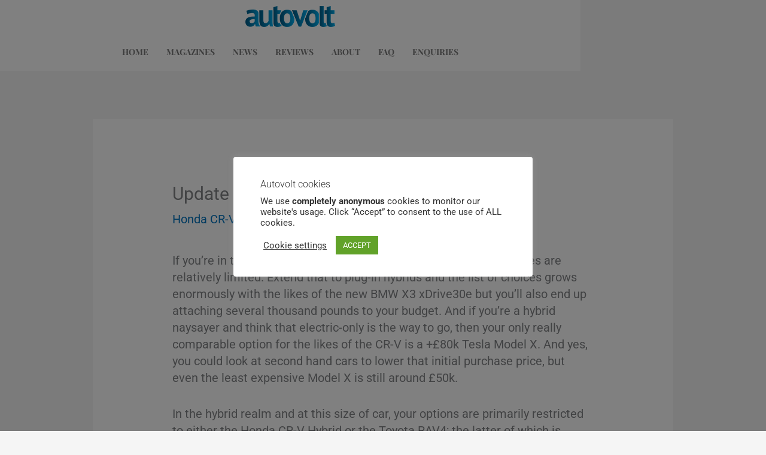

--- FILE ---
content_type: text/css
request_url: https://www.autovolt-magazine.com/wp-content/uploads/elementor/css/post-32273.css?ver=1769634834
body_size: 668
content:
.elementor-32273 .elementor-element.elementor-element-44a9d4f > .elementor-container{max-width:970px;}.elementor-32273 .elementor-element.elementor-element-1d104ae:not(.elementor-motion-effects-element-type-background) > .elementor-widget-wrap, .elementor-32273 .elementor-element.elementor-element-1d104ae > .elementor-widget-wrap > .elementor-motion-effects-container > .elementor-motion-effects-layer{background-color:#FFFFFF;}.elementor-32273 .elementor-element.elementor-element-1d104ae > .elementor-element-populated{transition:background 0.3s, border 0.3s, border-radius 0.3s, box-shadow 0.3s;}.elementor-32273 .elementor-element.elementor-element-1d104ae > .elementor-element-populated > .elementor-background-overlay{transition:background 0.3s, border-radius 0.3s, opacity 0.3s;}.elementor-widget-image .widget-image-caption{color:var( --e-global-color-text );font-family:var( --e-global-typography-text-font-family ), Sans-serif;font-weight:var( --e-global-typography-text-font-weight );}.elementor-32273 .elementor-element.elementor-element-c9ce9fa > .elementor-container{max-width:970px;}.elementor-32273 .elementor-element.elementor-element-41a9637:not(.elementor-motion-effects-element-type-background) > .elementor-widget-wrap, .elementor-32273 .elementor-element.elementor-element-41a9637 > .elementor-widget-wrap > .elementor-motion-effects-container > .elementor-motion-effects-layer{background-color:#FFFFFF;}.elementor-32273 .elementor-element.elementor-element-41a9637 > .elementor-element-populated{transition:background 0.3s, border 0.3s, border-radius 0.3s, box-shadow 0.3s;}.elementor-32273 .elementor-element.elementor-element-41a9637 > .elementor-element-populated > .elementor-background-overlay{transition:background 0.3s, border-radius 0.3s, opacity 0.3s;}.elementor-widget-navigation-menu .menu-item a.hfe-menu-item.elementor-button{background-color:var( --e-global-color-accent );font-family:var( --e-global-typography-accent-font-family ), Sans-serif;font-weight:var( --e-global-typography-accent-font-weight );}.elementor-widget-navigation-menu .menu-item a.hfe-menu-item.elementor-button:hover{background-color:var( --e-global-color-accent );}.elementor-widget-navigation-menu a.hfe-menu-item, .elementor-widget-navigation-menu a.hfe-sub-menu-item{font-family:var( --e-global-typography-primary-font-family ), Sans-serif;font-weight:var( --e-global-typography-primary-font-weight );}.elementor-widget-navigation-menu .menu-item a.hfe-menu-item, .elementor-widget-navigation-menu .sub-menu a.hfe-sub-menu-item{color:var( --e-global-color-text );}.elementor-widget-navigation-menu .menu-item a.hfe-menu-item:hover,
								.elementor-widget-navigation-menu .sub-menu a.hfe-sub-menu-item:hover,
								.elementor-widget-navigation-menu .menu-item.current-menu-item a.hfe-menu-item,
								.elementor-widget-navigation-menu .menu-item a.hfe-menu-item.highlighted,
								.elementor-widget-navigation-menu .menu-item a.hfe-menu-item:focus{color:var( --e-global-color-accent );}.elementor-widget-navigation-menu .hfe-nav-menu-layout:not(.hfe-pointer__framed) .menu-item.parent a.hfe-menu-item:before,
								.elementor-widget-navigation-menu .hfe-nav-menu-layout:not(.hfe-pointer__framed) .menu-item.parent a.hfe-menu-item:after{background-color:var( --e-global-color-accent );}.elementor-widget-navigation-menu .hfe-nav-menu-layout:not(.hfe-pointer__framed) .menu-item.parent .sub-menu .hfe-has-submenu-container a:after{background-color:var( --e-global-color-accent );}.elementor-widget-navigation-menu .hfe-pointer__framed .menu-item.parent a.hfe-menu-item:before,
								.elementor-widget-navigation-menu .hfe-pointer__framed .menu-item.parent a.hfe-menu-item:after{border-color:var( --e-global-color-accent );}
							.elementor-widget-navigation-menu .sub-menu li a.hfe-sub-menu-item,
							.elementor-widget-navigation-menu nav.hfe-dropdown li a.hfe-sub-menu-item,
							.elementor-widget-navigation-menu nav.hfe-dropdown li a.hfe-menu-item,
							.elementor-widget-navigation-menu nav.hfe-dropdown-expandible li a.hfe-menu-item,
							.elementor-widget-navigation-menu nav.hfe-dropdown-expandible li a.hfe-sub-menu-item{font-family:var( --e-global-typography-accent-font-family ), Sans-serif;font-weight:var( --e-global-typography-accent-font-weight );}.elementor-32273 .elementor-element.elementor-element-a982d92 .menu-item a.hfe-menu-item{padding-left:15px;padding-right:15px;}.elementor-32273 .elementor-element.elementor-element-a982d92 .menu-item a.hfe-sub-menu-item{padding-left:calc( 15px + 20px );padding-right:15px;}.elementor-32273 .elementor-element.elementor-element-a982d92 .hfe-nav-menu__layout-vertical .menu-item ul ul a.hfe-sub-menu-item{padding-left:calc( 15px + 40px );padding-right:15px;}.elementor-32273 .elementor-element.elementor-element-a982d92 .hfe-nav-menu__layout-vertical .menu-item ul ul ul a.hfe-sub-menu-item{padding-left:calc( 15px + 60px );padding-right:15px;}.elementor-32273 .elementor-element.elementor-element-a982d92 .hfe-nav-menu__layout-vertical .menu-item ul ul ul ul a.hfe-sub-menu-item{padding-left:calc( 15px + 80px );padding-right:15px;}.elementor-32273 .elementor-element.elementor-element-a982d92 .menu-item a.hfe-menu-item, .elementor-32273 .elementor-element.elementor-element-a982d92 .menu-item a.hfe-sub-menu-item{padding-top:15px;padding-bottom:15px;}.elementor-32273 .elementor-element.elementor-element-a982d92 ul.sub-menu{width:220px;}.elementor-32273 .elementor-element.elementor-element-a982d92 .sub-menu a.hfe-sub-menu-item,
						 .elementor-32273 .elementor-element.elementor-element-a982d92 nav.hfe-dropdown li a.hfe-menu-item,
						 .elementor-32273 .elementor-element.elementor-element-a982d92 nav.hfe-dropdown li a.hfe-sub-menu-item,
						 .elementor-32273 .elementor-element.elementor-element-a982d92 nav.hfe-dropdown-expandible li a.hfe-menu-item,
						 .elementor-32273 .elementor-element.elementor-element-a982d92 nav.hfe-dropdown-expandible li a.hfe-sub-menu-item{padding-top:15px;padding-bottom:15px;}.elementor-32273 .elementor-element.elementor-element-a982d92 .hfe-nav-menu__toggle{margin-left:auto;}.elementor-32273 .elementor-element.elementor-element-a982d92 a.hfe-menu-item, .elementor-32273 .elementor-element.elementor-element-a982d92 a.hfe-sub-menu-item{font-family:"Playfair Display", Sans-serif;font-size:14px;font-weight:700;text-transform:uppercase;}.elementor-32273 .elementor-element.elementor-element-a982d92 .menu-item a.hfe-menu-item, .elementor-32273 .elementor-element.elementor-element-a982d92 .sub-menu a.hfe-sub-menu-item{color:#7A7A7A;}.elementor-32273 .elementor-element.elementor-element-a982d92 .menu-item a.hfe-menu-item:hover,
								.elementor-32273 .elementor-element.elementor-element-a982d92 .sub-menu a.hfe-sub-menu-item:hover,
								.elementor-32273 .elementor-element.elementor-element-a982d92 .menu-item.current-menu-item a.hfe-menu-item,
								.elementor-32273 .elementor-element.elementor-element-a982d92 .menu-item a.hfe-menu-item.highlighted,
								.elementor-32273 .elementor-element.elementor-element-a982d92 .menu-item a.hfe-menu-item:focus{color:#DDBF8D;}.elementor-32273 .elementor-element.elementor-element-a982d92 .sub-menu,
								.elementor-32273 .elementor-element.elementor-element-a982d92 nav.hfe-dropdown,
								.elementor-32273 .elementor-element.elementor-element-a982d92 nav.hfe-dropdown-expandible,
								.elementor-32273 .elementor-element.elementor-element-a982d92 nav.hfe-dropdown .menu-item a.hfe-menu-item,
								.elementor-32273 .elementor-element.elementor-element-a982d92 nav.hfe-dropdown .menu-item a.hfe-sub-menu-item{background-color:#fff;}.elementor-32273 .elementor-element.elementor-element-a982d92 .sub-menu li.menu-item:not(:last-child),
						.elementor-32273 .elementor-element.elementor-element-a982d92 nav.hfe-dropdown li.menu-item:not(:last-child),
						.elementor-32273 .elementor-element.elementor-element-a982d92 nav.hfe-dropdown-expandible li.menu-item:not(:last-child){border-bottom-style:solid;border-bottom-color:#c4c4c4;border-bottom-width:1px;}